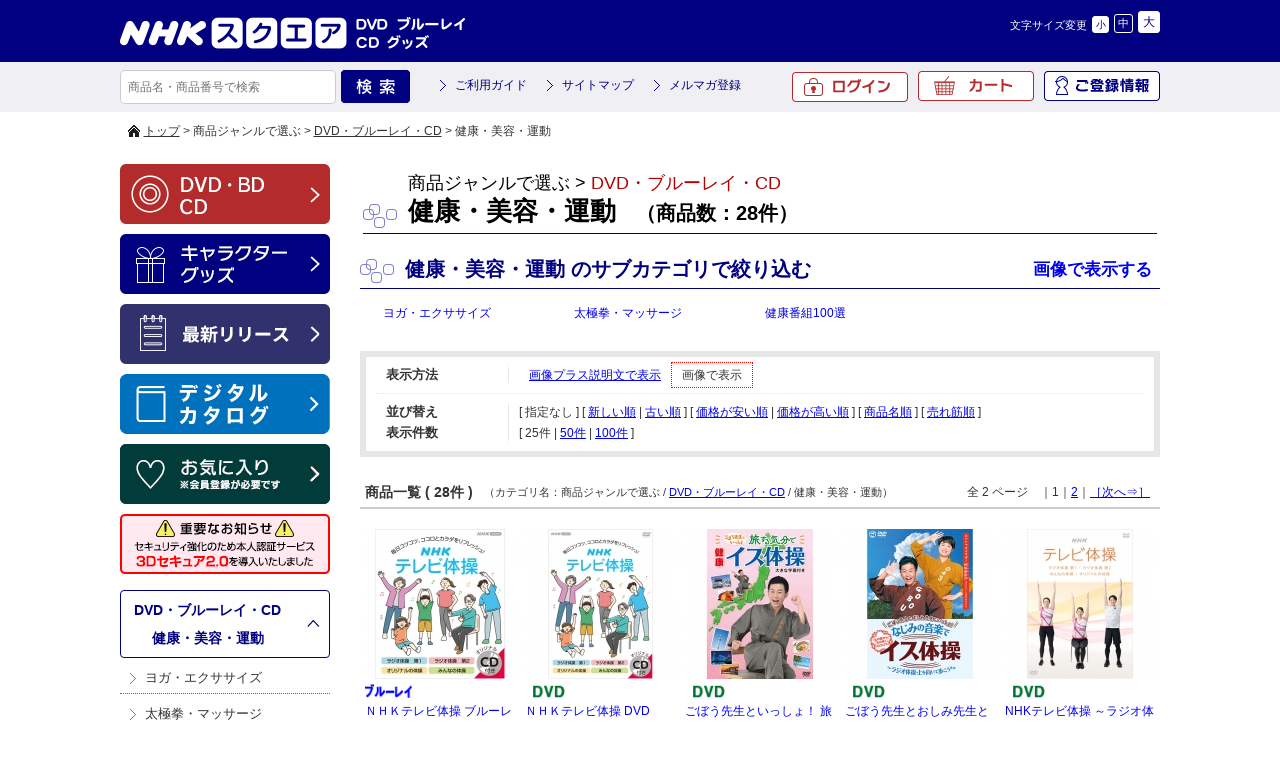

--- FILE ---
content_type: text/html; charset=UTF-8
request_url: https://www.nhk-ep.com/category/C0110
body_size: 7742
content:
<!DOCTYPE html>
<!--[if IE 6]> <html class="no-js lt-ie9 lt-ie8 lt-ie7 eq-ie6" lang="ja"> <![endif]-->
<!--[if IE 7]> <html class="no-js lt-ie9 lt-ie8 eq-ie7" lang="ja"> <![endif]-->
<!--[if IE 8]> <html class="no-js lt-ie9 eq-ie8" lang="ja"> <![endif]-->
<!--[if gt IE 8]><!--> <html class="no-js" lang="ja"> <!--<![endif]-->
<head>
<link rel='canonical' href='https://www.nhk-ep.com/category/C0110/' />
<link rel='alternate' media='only screen and (max-width: 640px)' href='https://www.nhk-ep.com/s/category/C0110/' />
<meta charset="UTF-8" />
<title>健康・美容・運動 | NHKスペシャル・ドラマ等のDVD・グッズ通販 NHKエンタープライズ</title>
<link rel="shortcut icon" type="image/x-icon" href="https://www.nhk-ep.com/simages/favicon.ico?2.1.35a2" />
<!--[if lt IE 9]>
<script src="https://www.nhk-ep.com/assets/js/html5shiv-printshiv.js?2.1.35a2"></script>
<![endif]-->
<link href="https://www.nhk-ep.com/assets/css/pc.all.css?2.1.35a2" rel="stylesheet" type="text/css" />
<link href='https://www.nhk-ep.com/assets/css/FA01.css?2.1.35a2' rel='stylesheet' type='text/css' />
<link href="https://www.nhk-ep.com/simages/css/theme/color/nep/theme.css?2.1.35a2" rel="stylesheet" type="text/css" />
<link href="https://www.nhk-ep.com/simages/css/theme/header/nep/theme.css?2.1.35a2" rel="stylesheet" type="text/css" />
<script src="https://www.nhk-ep.com/assets/js/pc.all.js?2.1.35a2"></script>
<script type='text/javascript'>
// <![CDATA[
var js_vars = {"subcat_area_type":"b","b":"\u753b\u50cf\u3067\u8868\u793a\u3059\u308b","a":"\u30ab\u30c6\u30b4\u30ea\u540d\u306e\u307f\u8868\u793a\u3059\u308b"};
// ]]>
</script>
<script src='https://www.nhk-ep.com/assets/js/FA01/FA0106.js?2.1.35a2' type='text/javascript'></script>
<meta name="google-site-verification"   content="zP4c8HUx_--k3fVpIGpihw5iStuWMvEQlWzoHTgf8u0"   />
<!--[if IE 6]>
<script type="text/javascript" src="https://www.nhk-ep.com/assets/js/DD_belatedPNG.js?2.1.35a2"></script>
<script type="text/javascript">DD_belatedPNG.fix('.pngfix');</script>
<![endif]-->

<style type="text/css">
div#deliveryTimeDialogContent tr.delivery_date_options_tr_area { display:none; }
</style>



<!-- Google search result title 20230420 -->
<script type="application/ld+json">
{
   "@context" : "https://schema.org",
   "@type" : "WebSite",
   "name" : "NHKスクエア",
   "url" : "https://www.nhk-ep.com/"
}
</script>
<!-- END Google serch result title -->




<!-- Google Tag Manager 20220927 -->
<script>(function(w,d,s,l,i){w[l]=w[l]||[];w[l].push({'gtm.start':
new Date().getTime(),event:'gtm.js'});var f=d.getElementsByTagName(s)[0],
j=d.createElement(s),dl=l!='dataLayer'?'&l='+l:'';j.async=true;j.src=
'https://www.googletagmanager.com/gtm.js?id='+i+dl;f.parentNode.insertBefore(j,f);
})(window,document,'script','dataLayer','GTM-WXX3SXW');</script>
<!-- End Google Tag Manager -->

<meta name="facebook-domain-verification" content="5ku7s2j51oerow0gafje8ucnqu5jab" />
</head>
<body  class="FA0106" >
<!-- Google Tag Manager (noscript) 20220927 -->
<noscript><iframe src="https://www.googletagmanager.com/ns.html?id=GTM-WXX3SXW"
height="0" width="0" style="display:none;visibility:hidden"></iframe></noscript>
<!-- End Google Tag Manager (noscript) -->

<div id="wrapper">
<a id="to_top"></a>

<div id="header" class="clearfix">
<div id="headerInner">

<div class="header_menu_area clearfix"></div>

<div class="clearfix">
<div class="A01"><p id="summary" class="P000_01"></p></div>
<div class="font_size_area addtextswap"></div>
</div>

<div class="clearfix">
<div class="P000_02">
<div class='cms_area_margin clearfix'></div>
<div class='A02 area_code-P000_02'><a href='/'><img src='https://www.nhk-ep.com/simages/u/image/logo/header_logo.png?2.1.35a2' alt='NHKスクエア DVD ブルーレイ CD グッズ' /></a></div>
</div>
<div class="P000_03">
<div class='cms_area_margin clearfix'></div>
<div class='A03 area_code-P000_03'><!-- comment out
<div id="head_tab">
〔プライバシーポリシー改訂のお知らせ〕<br>
2022年4月1日付で、弊社プライバシーポリシーおよび個人情報保護法に基づく公表事項を改訂いたしました。<br>
改訂後のプライバシーポリシーは、<a href="https://www.nhk-ep.co.jp/privacy/" style="color: deepskyblue;">こちら</a>でご確認いただけます。
</div>

<style>
#head_tab a {
  color: inherit;
}  
</style>
comment out -->
<!--head_tab-->
<!--
<div id="head_tab">
<ul class="clearfix">

<li id="tab02"><a target="_blank" href="/special/yattane-web/">やったね！</a></li>
<li id="tab03"><a  href="/">映像商品コーナー</a></li>
<li id="tab04"><a href="/chara/index.html">キャラクターグッズコーナー</a></li>
</ul>
</div>
-->
<!--head_tab/-->
<script>$(function(){
  if($('div.contact_attention a').length > 0
   && $('div.contact_attention a').attr('href') ===
'https://www.nhk-ep.co.jp/contact/form.cgi') {
   $('div.contact_attention a').attr('href',
'https://www.nepform.jp/nep-co/contact/');
  }
});</script>
<!-- 個人情報の取扱いリンク修正 20250409 -->
<script>
$(function(){
$('.FA0631 .address_table a,.FA0802 .address_table a,.FB0802 form a').each(
function(){
  if ($(this).attr('href') ===
'https://www.nhk-ep.co.jp/company/privacy.html') {
   $(this).attr('href', 'https://www.nhk-ep.co.jp/privacy/');
  }
}
);
});
</script>
<!-- END 個人情報の取扱いリンク修正 --></div>
</div>
</div>

</div><!-- #headerInner end -->
</div><!-- #header end -->

<div class="gnavi clearfix">
<div class="gnaviInner">
<div id="serch" class="clearfix">
<form onsubmit="return false;" id="search_form">
<input name="kw" id="search_txt" class="search_txt" type="text" value="" placeholder="商品名・商品番号で検索" />
<input name="bt_search" type="image" src="https://www.nhk-ep.com/simages/u/image/button_product_search.png?2.1.35a2" alt="検索" class="bt_search search_btn_kw" />
</form>

</div>
<div class="snav3">
<ul class="clearfix">
<li><a href="/guide/about">ご利用ガイド</a></li>
<li><a href="/globalnavi/sitemap">サイトマップ</a></li>
<li><a href="/mailmagazine_regist">メルマガ登録</a></li>
</ul>
</div>
<div id="menu">
<ul>
<li id="icon_mypage2"><a href="/mypage/top">ご登録情報</a></li>
<li id="icon_cart"><a href="https://www.nhk-ep.com/cart">カート<span id="product_count"></span></a></li>
<li id="icon_login2"><a href="/login/login">ログイン</a></li>
</ul>

</div><!-- #menu end -->
</div><!-- .gnaviInner end -->
</div><!-- .gnavi end -->

<div id="mini_cart"></div>

<div  id="header_message" class="clearfix">
<div id="header_messageInner">

〔プライバシーポリシー改訂のお知らせ〕<br>
2022年4月1日付で、弊社プライバシーポリシーおよび個人情報保護法に基づく公表事項を改訂いたしました。<br>
改訂後のプライバシーポリシーは、<a href="https://www.nhk-ep.co.jp/privacy/">こちら</a>でご確認いただけます。
</div><!-- #header_messageInner end -->
</div><!-- #header_message end -->


<div id="pan"  class="clearfix">
<div id="panInner">
<a href='/'>トップ</a>&nbsp;&gt;&nbsp;商品ジャンルで選ぶ&nbsp;&gt;&nbsp;<a href='/category/C01'>DVD・ブルーレイ・CD</a>&nbsp;&gt;&nbsp;健康・美容・運動</div><!-- #panInner end -->
</div><!-- #pan end -->
<!-- header include end -->
<!--============= content start =============-->
<div id="content" class="clearfix">
<div class="colum200_l float_l">
<div class="side">

<div class='cms_area_margin clearfix'></div>
<div class='A06 area_code-P000_06'><div class='banner_area_box'><ul class='banner_layout_1 clearfix'><li><a href='/'><img src="https://www.nhk-ep.com/simages/u/image/banner/side_bnr_dvd.png?2.1.35a2" alt="DVD・BD・CD" class="banner_image" width="210" height="60" title="DVD・BD・CD" /></a></li><li><a href='/chara/index.html'><img src="https://www.nhk-ep.com/simages/u/image/banner/side_bnr_goods.png?2.1.35a2" alt="キャラクターグッズ" class="banner_image" width="210" height="60" title="キャラクターグッズ" /></a></li><li><a href='https://www.nhk-ep.com/newshistory/0/0/3/0'><img src="https://www.nhk-ep.com/simages/u/image/banner/side_bnr_release.png?2.1.35a2" alt="最新リリース" class="banner_image" width="210" height="60" title="最新リリース" /></a></li><li><a href='https://my.ebook5.net/nhk-ep/q75Pba/' target='_blank'><img src="https://www.nhk-ep.com/simages/u/image/banner/banner_digitalcatalog.jpg?2.1.35a2" alt="デジタルカタログ" class="banner_image" width="210" height="60" title="デジタルカタログ" /></a></li><li><a href='https://www.nhk-ep.com/mypage/favorite'><img src="https://www.nhk-ep.com/simages/u/image/banner/side_bnr_favorite_03.png?2.1.35a2" alt="お気に入り" class="banner_image" width="210" height="60" title="お気に入り" /></a></li><li><a href='https://www.nhk-ep.com/guide/3d_secure/'><img src="https://www.nhk-ep.com/simages/u/image/banner/3DS2_0_side_nav_w210_h60.png?2.1.35a2" alt="本人認証サービス「3Dセキュア 2.0」を導入しました" class="banner_image" width="210" height="60" title="本人認証サービス「3Dセキュア 2.0」を導入しました" /></a></li></ul></div></div>

<div class='cms_area_margin clearfix'></div>
<div class='A19 area_code-P000_12'><div class='sidemenu_wrap'><div class='parent'><span id='icon_category'></span><a href='/category/C01'>DVD・ブルーレイ・CD</a><br />&nbsp;&nbsp;&nbsp;&gt;&nbsp;<a href='/category/C0110' title=''>健康・美容・運動</a></div><ul class='children'><li class='child C011001 depth-2 seq-1 parent-C0110  '><a href='/category/C011001' class='' title=''>ヨガ・エクササイズ</a></li><li class='child C011006 depth-2 seq-2 parent-C0110  '><a href='/category/C011006' class='' title=''>太極拳・マッサージ</a></li><li class='child C011010 depth-2 seq-3 parent-C0110  '><a href='/category/C011010' class='' title=''>健康番組100選</a></li></ul></div></div>

<div class='cms_area_margin clearfix'></div>
<div class='A07 area_code-P000_07'><div class="s_mini_bnr">

<a href="https://www.nhk-ep.com/mailmagazine_regist">

<img src="/simages/css/theme/color/nep/images/side_bnr_s03.png" width="210" height="40" /></a>

<a href="https://www.nhk-ep.com/catalog/">

<img src="/simages/css/theme/color/nep/images/side_bnr_catalog.png" width="210" height="60" /></a>
</div>
<div class="s_mini_bnr02">
<a href="https://www.nhk-cs.jp/i/Q0028511" target="_blank"><img src="/simages/css/theme/color/nep/images/side_bnr_s01.png" width="210" height="40" /></a>
<a href="https://www.nhk-ondemand.jp/index.html" target="_blank"><img src="/simages/css/theme/color/nep/images/side_bnr_s02.png" width="210" height="40" /></a>


</div></div>
</div><!-- .side end -->
</div><!-- .colum200_l end --><div class="colum800_r">

<div class="category">
<h1 class="ctg_copy"></h1>
<p class="title_top">
<span id="icon_serch"></span>
<span class="ctg">商品ジャンルで選ぶ&nbsp;&gt;&nbsp;<a href='/category/C01'>DVD・ブルーレイ・CD</a></span>
<span class="ctg_name"><span class="ctg_jp">健康・美容・運動</span><span>　（商品数：28件）</span></span>
</p>
</div>

<div class="header_image">
</div>





<!-- .subcat_area -->
<div class="subcat_area clearfix shopbox_wrap150 type_b">
<p class="title">健康・美容・運動 のサブカテゴリで絞り込む<a href="javascript: void(0);" id="change_subcat_area"><span class="float_r">画像で表示する</span></a></p>

<ul class="clearfix">
<li>
<a href="/category/C011001">
<div class="switch"><img src="https://www.nhk-ep.com/simages/category_main_image/kenkou-yoga_2203.jpg?2.1.35a2" alt="" width="150"  border="0" /></div>
<p class="breakall">ヨガ・エクササイズ</p>
<h3 class="chach breakall"></h3>
</a>
</li>
<li>
<a href="/category/C011006">
<div class="switch"><img src="https://www.nhk-ep.com/simages/category_main_image/kenkou-taikyokuken_2203.jpg?2.1.35a2" alt="" width="150"  border="0" /></div>
<p class="breakall">太極拳・マッサージ</p>
<h3 class="chach breakall"></h3>
</a>
</li>
<li>
<a href="/category/C011010">
<div class="switch"><img src="https://www.nhk-ep.com/simages/category_main_image/kenkou-kenkou_2203.jpg?2.1.35a2" alt="" width="150"  border="0" /></div>
<p class="breakall">健康番組100選</p>
<h3 class="chach breakall"></h3>
</a>
</li>
</ul>

</div>
<!-- /.subcat_area -->

<!-- カテゴリにひもづくニュース -->
<div id="search_area">
<div class="clearfix search_top view_type">
	<dl>
		<dt>表示方法</dt>
		<dd><p><a href="/product/catalog/p/0/s/default/n/25/t/category/ca/C0110/v/a">画像プラス説明文で表示</a><span class="active">画像で表示</span></p></dd>
	</dl>
</div>


<div class="clearfix">
<dl>
<dt>並び替え</dt>
<dd><p class="img_bottom5">[ 指定なし ] [ <a href="/product/catalog/n/25/t/category/ca/C0110/s/newer">新しい順</a> | <a href="/product/catalog/n/25/t/category/ca/C0110/s/older">古い順</a> ] [ <a href="/product/catalog/n/25/t/category/ca/C0110/s/lower">価格が安い順</a> | <a href="/product/catalog/n/25/t/category/ca/C0110/s/higher">価格が高い順</a> ] [ <a href="/product/catalog/n/25/t/category/ca/C0110/s/product">商品名順</a> ] [ <a href="/product/catalog/n/25/t/category/ca/C0110/s/ranking">売れ筋順</a> ]</p></dd>
</dl>
</div><!-- .clearfix end  -->

<div id="search_bottom" class="clearfix">
<dl>
<dt>表示件数</dt>
<dd><p>[ <span class="active">25件</span> | <a href="/product/catalog/s/default/t/category/ca/C0110/n/50">50件</a> | <a href="/product/catalog/s/default/t/category/ca/C0110/n/100">100件</a> ]</p></dd>
</dl>
</div><!-- #search_bottom end  -->
<!-- #search_area end  -->

</div>

<div class="number border_bottom clearfix"><p class="number_li">商品一覧 ( 28件 ) </p><span class="float_r"> 全 2 ページ　｜1｜<a href="/product/catalog/s/default/n/25/t/category/ca/C0110/p/1">2</a>｜<a href="/product/catalog/s/default/n/25/t/category/ca/C0110/p/1"><span>［次へ&rArr;］</span></a></span><span class="ctg2">　（カテゴリ名：商品ジャンルで選ぶ / <a href='/category/C01'>DVD・ブルーレイ・CD</a> / 健康・美容・運動）</span></div>

<div class="image_only clearfix" rel="5">

<div class="item_box" >
<div class="imb_box_150">
<a href="/products/detail/h54603AA"><img class="h54603AA" src="https://www.nhk-ep.com/simages/autoresize/middle/product_image/54603aa.jpg?2.1.35a2" alt="" border="0" /></a>
</div>




<div class="text_area">
<div class="icon">
<img src="https://www.nhk-ep.com/simages/product_icon/blu-ray.jpg?2.1.35a2" alt="ブルーレイ" />
</div>


<p class="name"><a href="/products/detail/h54603AA">ＮＨＫテレビ体操 ブルーレイ</a></p>

<p class="price">
<span class="font80">販売価格</span>
<span class="float_r" style="margin:0">
4,730円<span class="font80">(税込)</span></span>
</p>
</div>
</div>

<div class="item_box" >
<div class="imb_box_150">
<a href="/products/detail/h54604AA"><img class="h54604AA" src="https://www.nhk-ep.com/simages/autoresize/middle/product_image/54604aa.jpg?2.1.35a2" alt="" border="0" /></a>
</div>




<div class="text_area">
<div class="icon">
<img src="https://www.nhk-ep.com/simages/product_icon/dvd.jpg?2.1.35a2" alt="DVD" />
</div>


<p class="name"><a href="/products/detail/h54604AA">ＮＨＫテレビ体操 DVD</a></p>

<p class="price">
<span class="font80">販売価格</span>
<span class="float_r" style="margin:0">
4,180円<span class="font80">(税込)</span></span>
</p>
</div>
</div>

<div class="item_box" >
<div class="imb_box_150">
<a href="/products/detail/h54386A1"><img class="h54386A1" src="https://www.nhk-ep.com/simages/autoresize/middle/product_image/54386a1.jpg?2.1.35a2" alt="" border="0" /></a>
</div>




<div class="text_area">
<div class="icon">
<img src="https://www.nhk-ep.com/simages/product_icon/dvd.jpg?2.1.35a2" alt="DVD" />
</div>


<p class="name"><a href="/products/detail/h54386A1">ごぼう先生といっしょ！ 旅する気分で健康イス体操（大きな字幕つき） DVD</a></p>

<p class="price">
<span class="font80">販売価格</span>
<span class="float_r" style="margin:0">
3,630円<span class="font80">(税込)</span></span>
</p>
</div>
</div>

<div class="item_box" >
<div class="imb_box_150">
<a href="/products/detail/h53010A1"><img class="h53010A1" src="https://www.nhk-ep.com/simages/autoresize/middle/product_image/53010a1.jpg?2.1.35a2" alt="" border="0" /></a>
</div>




<div class="text_area">
<div class="icon">
<img src="https://www.nhk-ep.com/simages/product_icon/dvd.jpg?2.1.35a2" alt="DVD" />
</div>


<p class="name"><a href="/products/detail/h53010A1">ごぼう先生とおしみ先生といっしょ！ なじみの音楽でイス体操～ラジオ体操・上を向いて歩こう ほか DVD</a></p>

<p class="price">
<span class="font80">販売価格</span>
<span class="float_r" style="margin:0">
3,630円<span class="font80">(税込)</span></span>
</p>
</div>
</div>

<div class="item_box" >
<div class="imb_box_150">
<a href="/products/detail/h25594AA"><img class="h25594AA" src="https://www.nhk-ep.com/simages/autoresize/middle/product_image/25594aa.jpg?2.1.35a2" alt="" border="0" /></a>
</div>




<div class="text_area">
<div class="icon">
<img src="https://www.nhk-ep.com/simages/product_icon/dvd.jpg?2.1.35a2" alt="DVD" />
</div>


<p class="name"><a href="/products/detail/h25594AA">NHKテレビ体操 ～ラジオ体操 第1/ラジオ体操 第2/みんなの体操/オリジナルの体操～ DVD</a></p>

<p class="price">
<span class="font80">販売価格</span>
<span class="float_r" style="margin:0">
3,080円<span class="font80">(税込)</span></span>
</p>
</div>
</div>
<div class="clearfix"></div>

<div class="item_box" >
<div class="imb_box_150">
<a href="/products/detail/h25231AA"><img class="h25231AA" src="https://www.nhk-ep.com/simages/autoresize/middle/product_image/25231AA.jpg?2.1.35a2" alt="" border="0" /></a>
</div>




<div class="text_area">
<div class="icon">
<img src="https://www.nhk-ep.com/simages/product_icon/dvd.jpg?2.1.35a2" alt="DVD" />
</div>


<p class="name"><a href="/products/detail/h25231AA">まる得マガジン 未来の痛みにさようなら 37歳越えたら 関節の寿命を延ばす簡単トレ DVD</a></p>

<p class="price">
<span class="font80">販売価格</span>
<span class="float_r" style="margin:0">
3,080円<span class="font80">(税込)</span></span>
</p>
</div>
</div>

<div class="item_box" >
<div class="imb_box_150">
<a href="/products/detail/h24993AA"><img class="h24993AA" src="https://www.nhk-ep.com/simages/autoresize/middle/product_image/24993AA.jpg?2.1.35a2" alt="" border="0" /></a>
</div>




<div class="text_area">
<div class="icon">
<img src="https://www.nhk-ep.com/simages/product_icon/dvd.jpg?2.1.35a2" alt="DVD" />
</div>


<p class="name"><a href="/products/detail/h24993AA">NHKテレビ体操 おうちで簡単オリジナル体操 ～ラジオ体操 第1/ラジオ体操 第2/みんなの体操/オリジナル体操～ DVD</a></p>

<p class="price">
<span class="font80">販売価格</span>
<span class="float_r" style="margin:0">
3,080円<span class="font80">(税込)</span></span>
</p>
</div>
</div>

<div class="item_box" >
<div class="imb_box_150">
<a href="/products/detail/h24673A1"><img class="h24673A1" src="https://www.nhk-ep.com/simages/autoresize/middle/product_image/24673A1.jpg?2.1.35a2" alt="" border="0" /></a>
</div>




<div class="text_area">
<div class="icon">
<img src="https://www.nhk-ep.com/simages/product_icon/dvd.jpg?2.1.35a2" alt="DVD" />
</div>


<p class="name"><a href="/products/detail/h24673A1">ごぼう先生といっしょ！春・夏・秋・冬　目と耳で楽しむイス体操 DVD</a></p>

<p class="price">
<span class="font80">販売価格</span>
<span class="float_r" style="margin:0">
3,630円<span class="font80">(税込)</span></span>
</p>
</div>
</div>

<div class="item_box" >
<div class="imb_box_150">
<a href="/products/detail/h24405AA"><img class="h24405AA" src="https://www.nhk-ep.com/simages/autoresize/middle/product_image/24405AA.jpg?2.1.35a2" alt="" border="0" /></a>
</div>




<div class="text_area">
<div class="icon">
<img src="https://www.nhk-ep.com/simages/product_icon/dvd.jpg?2.1.35a2" alt="DVD" />
</div>


<p class="name"><a href="/products/detail/h24405AA">スロトレ＋（プラス）目指せ！2か月で3歳若返り DVD</a></p>

<p class="price">
<span class="font80">販売価格</span>
<span class="float_r" style="margin:0">
3,080円<span class="font80">(税込)</span></span>
</p>
</div>
</div>

<div class="item_box" >
<div class="imb_box_150">
<a href="/products/detail/h23938A1"><img class="h23938A1" src="https://www.nhk-ep.com/simages/autoresize/middle/product_image/23938A1.jpg?2.1.35a2" alt="" border="0" /></a>
</div>




<div class="text_area">
<div class="icon">
<img src="https://www.nhk-ep.com/simages/product_icon/dvd.jpg?2.1.35a2" alt="DVD" />
</div>


<p class="name"><a href="/products/detail/h23938A1">ごぼう先生といっしょ！民謡・童謡・演歌　口ずさんでイス体操 DVD</a></p>

<p class="price">
<span class="font80">販売価格</span>
<span class="float_r" style="margin:0">
3,630円<span class="font80">(税込)</span></span>
</p>
</div>
</div>
<div class="clearfix"></div>

<div class="item_box" >
<div class="imb_box_150">
<a href="/products/detail/h23302A1"><img class="h23302A1" src="https://www.nhk-ep.com/simages/autoresize/middle/product_image/23302A1.jpg?2.1.35a2" alt="" border="0" /></a>
</div>




<div class="text_area">
<div class="icon">
<img src="https://www.nhk-ep.com/simages/product_icon/dvd.jpg?2.1.35a2" alt="DVD" />
</div>


<p class="name"><a href="/products/detail/h23302A1">ごぼう先生といっしょ！懐かしい音楽でらくらく♪イス体操 ≪大きな字幕付き≫</a></p>

<p class="price">
<span class="font80">販売価格</span>
<span class="float_r" style="margin:0">
3,630円<span class="font80">(税込)</span></span>
</p>
</div>
</div>

<div class="item_box" >
<div class="imb_box_150">
<a href="/products/detail/h22949AA"><img class="h22949AA" src="https://www.nhk-ep.com/simages/autoresize/middle/product_image/22949AA.jpg?2.1.35a2" alt="" border="0" /></a>
</div>




<div class="text_area">
<div class="icon">
<img src="https://www.nhk-ep.com/simages/product_icon/dvd.jpg?2.1.35a2" alt="DVD" />
</div>


<p class="name"><a href="/products/detail/h22949AA">体が硬い人のための柔軟講座</a></p>

<p class="price">
<span class="font80">販売価格</span>
<span class="float_r" style="margin:0">
3,080円<span class="font80">(税込)</span></span>
</p>
</div>
</div>

<div class="item_box" >
<div class="imb_box_150">
<a href="/products/detail/h22660A1"><img class="h22660A1" src="https://www.nhk-ep.com/simages/autoresize/middle/product_image/22660A1.jpg?2.1.35a2" alt="" border="0" /></a>
</div>




<div class="text_area">
<div class="icon">
<img src="https://www.nhk-ep.com/simages/product_icon/dvd.jpg?2.1.35a2" alt="DVD" />
</div>


<p class="name"><a href="/products/detail/h22660A1">ごぼう先生といっしょ！ 毎日10分健康 イス体操 ≪大きな字幕付き≫</a></p>

<p class="price">
<span class="font80">販売価格</span>
<span class="float_r" style="margin:0">
3,300円<span class="font80">(税込)</span></span>
</p>
</div>
</div>

<div class="item_box" >
<div class="imb_box_150">
<a href="/products/detail/h21827AA"><img class="h21827AA" src="https://www.nhk-ep.com/simages/product_image_middle/21827AA.jpg?2.1.35a2" alt="" border="0" /></a>
</div>




<div class="text_area">
<div class="icon">
<img src="https://www.nhk-ep.com/simages/product_icon/dvd.jpg?2.1.35a2" alt="DVD" />
</div>


<p class="name"><a href="/products/detail/h21827AA">NHKテレビ体操　ワンポイントレッスン　～すべて解説！　ラジオ体操第1・ラジオ体操第2・みんなの体操～</a></p>

<p class="price">
<span class="font80">販売価格</span>
<span class="float_r" style="margin:0">
3,080円<span class="font80">(税込)</span></span>
</p>
</div>
</div>

<div class="item_box" >
<div class="imb_box_150">
<a href="/products/detail/h21747A1"><img class="h21747A1" src="https://www.nhk-ep.com/simages/product_image_middle/21747A1_150.jpg?2.1.35a2" alt="" border="0" /></a>
</div>




<div class="text_area">
<div class="icon">
<img src="https://www.nhk-ep.com/simages/product_icon/dvd.jpg?2.1.35a2" alt="DVD" />
</div>


<p class="name"><a href="/products/detail/h21747A1">まる得マガジン 3秒から始める 腰痛体操 腰痛はもう怖くない</a></p>

<p class="price">
<span class="font80">販売価格</span>
<span class="float_r" style="margin:0">
3,080円<span class="font80">(税込)</span></span>
</p>
</div>
</div>
<div class="clearfix"></div>

<div class="item_box" >
<div class="imb_box_150">
<a href="/products/detail/h20578A1"><img class="h20578A1" src="https://www.nhk-ep.com/simages/product_image_middle/205789A1_3.jpg?2.1.35a2" alt="" border="0" /></a>
</div>




<div class="text_area">
<div class="icon">
<img src="https://www.nhk-ep.com/simages/product_icon/dvd.jpg?2.1.35a2" alt="DVD" />
</div>


<p class="name"><a href="/products/detail/h20578A1">NHKまる得マガジン 1分ストレッチ 健康と美ボディーを手に入れる</a></p>

<p class="price">
<span class="font80">販売価格</span>
<span class="float_r" style="margin:0">
3,080円<span class="font80">(税込)</span></span>
</p>
</div>
</div>

<div class="item_box" >
<div class="imb_box_150">
<a href="/products/detail/h19464A1"><img class="h19464A1" src="https://www.nhk-ep.com/simages/autoresize/middle/product_image/19464A1.jpg?2.1.35a2" alt="" border="0" /></a>
</div>




<div class="text_area">
<div class="icon">
<img src="https://www.nhk-ep.com/simages/product_icon/dvd.jpg?2.1.35a2" alt="DVD" />
</div>


<p class="name"><a href="/products/detail/h19464A1">NHKまる得マガジン ロコモが気になる人にも 押して元気に ツボ体操</a></p>

<p class="price">
<span class="font80">販売価格</span>
<span class="float_r" style="margin:0">
3,080円<span class="font80">(税込)</span></span>
</p>
</div>
</div>

<div class="item_box" >
<div class="imb_box_150">
<a href="/products/detail/h18480A1"><img class="h18480A1" src="https://www.nhk-ep.com/simages/autoresize/middle/product_image/18480A1.jpg?2.1.35a2" alt="" border="0" /></a>
</div>




<div class="text_area">
<div class="icon">
<img src="https://www.nhk-ep.com/simages/product_icon/dvd.jpg?2.1.35a2" alt="DVD" />
</div>


<p class="name"><a href="/products/detail/h18480A1">NHKまる得マガジン たった3分で若さ復活！ これが正しいラジオ体操 ～正しく行えば効果てきめん！～</a></p>

<p class="price">
<span class="font80">販売価格</span>
<span class="float_r" style="margin:0">
3,080円<span class="font80">(税込)</span></span>
</p>
</div>
</div>

<div class="item_box" >
<div class="imb_box_150">
<a href="/products/detail/h15169AA"><img class="h15169AA" src="https://www.nhk-ep.com/simages/product_image_middle/15169AA_3.jpg?2.1.35a2" alt="" border="0" /></a>
</div>




<div class="text_area">
<div class="icon">
<img src="https://www.nhk-ep.com/simages/product_icon/dvd.jpg?2.1.35a2" alt="DVD" />
</div>


<p class="name"><a href="/products/detail/h15169AA">ドゥ！エアロビック メタボリック対策集中講座 ～おなかを引き締め 足腰を鍛えるエクササイズ～</a></p>

<p class="price">
<span class="font80">販売価格</span>
<span class="float_r" style="margin:0">
3,850円<span class="font80">(税込)</span></span>
</p>
</div>
</div>

<div class="item_box" >
<div class="imb_box_150">
<a href="/products/detail/h14426AA"><img class="h14426AA" src="https://www.nhk-ep.com/simages/autoresize/middle/product_image/14426AA.jpg?2.1.35a2" alt="" border="0" /></a>
</div>




<div class="text_area">
<div class="icon">
<img src="https://www.nhk-ep.com/simages/product_icon/dvd.jpg?2.1.35a2" alt="DVD" />
</div>


<p class="name"><a href="/products/detail/h14426AA">NHKテレビ体操 座ってもできる 立ってもできる ラジオ体操</a></p>

<p class="price">
<span class="font80">販売価格</span>
<span class="float_r" style="margin:0">
3,080円<span class="font80">(税込)</span></span>
</p>
</div>
</div>
<div class="clearfix"></div>

<div class="item_box" >
<div class="imb_box_150">
<a href="/products/detail/h13822A1"><img class="h13822A1" src="https://www.nhk-ep.com/simages/autoresize/middle/product_image/13822A1.jpg?2.1.35a2" alt="" border="0" /></a>
</div>


<div class="spec_area2">
<a href='/products/detail/h13822A1' class='branch_link' rel='https://www.nhk-ep.com/simages/autoresize/middle/product_image/13822A1.jpg?2.1.35a2' name='NHK趣味悠々 ヨガで元気に！ 心も体もリフレッシュ DVD全2枚セット'>NHK趣味悠々 ヨガで元気に！ 心も体もリフレッシュ DVD全2枚セット</a></div><!-- #spec_area2 end -->



<div class="text_area">
<div class="icon">
<img src="https://www.nhk-ep.com/simages/product_icon/dvd.jpg?2.1.35a2" alt="DVD" />
</div>


<p class="name"><a href="/products/detail/h13822A1">NHK趣味悠々 ヨガで元気に！ 心も体もリフレッシュ DVD全2枚</a></p>

<p class="price">
<span class="font80">販売価格</span>
<span class="float_r" style="margin:0">
7,700円<span class="font80">(税込)</span></span>
</p>
</div>
</div>

<div class="item_box" >
<div class="imb_box_150">
<a href="/products/detail/h12886AA"><img class="h12886AA" src="https://www.nhk-ep.com/simages/autoresize/middle/product_image/12886AA_500.jpg?2.1.35a2" alt="" border="0" /></a>
</div>


<div class="spec_area2">
<a href='/products/detail/h12884AA' class='branch_link' rel='https://www.nhk-ep.com/simages/autoresize/middle/product_image/12884AA_500.jpg?2.1.35a2' name='楊名時の気功太極拳1 気を養う太極拳'>楊名時の気功太極拳1 気を養う太極拳</a><a href='/products/detail/h12885AA' class='branch_link' rel='https://www.nhk-ep.com/simages/autoresize/middle/product_image/12885AA_500.jpg?2.1.35a2' name='楊名時の気功太極拳2 気功八段錦・気功二十四式'>楊名時の気功太極拳2 気功八段錦・気功二十四式</a><a href='/products/detail/h12886AA' class='branch_link' rel='https://www.nhk-ep.com/simages/autoresize/middle/product_image/12886AA_500.jpg?2.1.35a2' name='楊名時の健康太極拳'>楊名時の健康太極拳</a></div><!-- #spec_area2 end -->



<div class="text_area">
<div class="icon">
<img src="https://www.nhk-ep.com/simages/product_icon/dvd.jpg?2.1.35a2" alt="DVD" />
</div>


<p class="name"><a href="/products/detail/h12886AA">楊名時の健康太極拳</a></p>

<p class="price">
<span class="font80">販売価格</span>
<span class="float_r" style="margin:0">
3,520円<span class="font80">(税込)～</span></span>
</p>
</div>
</div>

<div class="item_box" >
<div class="imb_box_150">
<a href="/products/detail/h12879A1"><img class="h12879A1" src="https://www.nhk-ep.com/simages/autoresize/middle/product_image/12879A1.jpg?2.1.35a2" alt="" border="0" /></a>
</div>




<div class="text_area">
<div class="icon">
<img src="https://www.nhk-ep.com/simages/product_icon/dvd.jpg?2.1.35a2" alt="DVD" />
</div>


<p class="name"><a href="/products/detail/h12879A1">NHKまる得マガジン 伊達公子のピラティスレッスン</a></p>

<p class="price">
<span class="font80">販売価格</span>
<span class="float_r" style="margin:0">
3,080円<span class="font80">(税込)</span></span>
</p>
</div>
</div>

<div class="item_box" >
<div class="imb_box_150">
<a href="/products/detail/h11806A1"><img class="h11806A1" src="https://www.nhk-ep.com/simages/autoresize/middle/product_image/11806A1.jpg?2.1.35a2" alt="" border="0" /></a>
</div>




<div class="text_area">
<div class="icon">
<img src="https://www.nhk-ep.com/simages/product_icon/dvd.jpg?2.1.35a2" alt="DVD" />
</div>


<p class="name"><a href="/products/detail/h11806A1">NHKまる得マガジン メリハリボディーをつくる　ベリーダンス・エクササイズ</a></p>

<p class="price">
<span class="font80">販売価格</span>
<span class="float_r" style="margin:0">
3,850円<span class="font80">(税込)</span></span>
</p>
</div>
</div>

<div class="item_box" >
<div class="imb_box_150">
<a href="/products/detail/h10575AA"><img class="h10575AA" src="https://www.nhk-ep.com/simages/autoresize/middle/product_image/10575AA.jpg?2.1.35a2" alt="" border="0" /></a>
</div>




<div class="text_area">
<div class="icon">
<img src="https://www.nhk-ep.com/simages/product_icon/dvd.jpg?2.1.35a2" alt="DVD" />
</div>


<p class="name"><a href="/products/detail/h10575AA">太極拳 入門太極拳・初級太極拳</a></p>

<p class="price">
<span class="font80">販売価格</span>
<span class="float_r" style="margin:0">
5,720円<span class="font80">(税込)</span></span>
</p>
</div>
</div>
<div class="clearfix"></div>
</div>

<div class="number border_top clearfix"><p class="number_li">商品一覧 ( 28件 ) </p><span class="float_r"> 全 2 ページ　｜1｜<a href="/product/catalog/s/default/n/25/t/category/ca/C0110/p/1">2</a>｜<a href="/product/catalog/s/default/n/25/t/category/ca/C0110/p/1"><span>［次へ&rArr;］</span></a></span></div>



</div><!-- .colum800_r end  --><!--============= content end =============-->
</div>

<!-- footer include start -->
<div id="bt_linktop"><a href="#to_top">ページトップへ</a></div>
<div id="footer">
<div class='cms_area_margin clearfix'></div>
<div class='A08 area_code-P000_08'><style>
    body.FA0112 .colum800_r > p.title.clearfix,
    body.FA0112 .colum800_r > div.clearfix.shopbox_wrap
    {display:none;}
    </style>
    <!--footerInner-->
    <div id="footerInner" class="clearfix">
    
    <ul class="footer-bar">
    <li><a href="https://www.nhk-ep.com/globalnavi/contact">お問い合わせ</a></li>|<li><a href="https://www.nhk-ep.com/guide/qa">よくあるご質問</a></li>|<li><a href="https://www.nhk-ep.com/guide/about">ご利用ガイド</a></li>|<li><a href="https://www.nhk-ep.com/guide/law">特定商取引法に基づく表示</a></li>|<li><a href="https://www.nhk-ep.com/cookie/">
    クッキーポリシー</a></li>|<li>
    
    <a href="https://www.nhk-ep.co.jp/privacy/" target="_blank">プライバシーポリシー</a></li>|<li>
    
    <a href="https://www.nhk-ep.co.jp/" target="_blank">企業情報</a></li>
    
    </ul>
    <div style="margin: auto;width: 900px;padding:0 0 15px 0;text-align: left;">
    〔プライバシーポリシー改訂のお知らせ〕<br>
    2022年4月1日付で、弊社プライバシーポリシーおよび個人情報保護法に基づく公表事項を改訂いたしました。<br>
    改訂後のプライバシーポリシーは、<a href="https://www.nhk-ep.co.jp/privacy/">こちら</a>でご確認いただけます。
    </div>  
    <div class="l">
    <a href="http://www.amazon.co.jp/b?me=AA2NLFV4Q4ZGO&ie=UTF8&qid=1395751111" target="_blank"><img src="/simages/css/theme/color/nep/images/bnr_amazon.png"  width="97" height="60" border="0" /></a>
    <a href="https://plus.wowma.jp/user/42677414/plus/" target="_blank"><img src="/simages/css/theme/color/nep/images/bnr_aupaymarket.png" width="125" height="60" border="0"></a>
    <a href="https://store.shopping.yahoo.co.jp/nhkgoods/" target="_blank"><img src="/simages/css/theme/color/nep/images/bnr_yahoo_230808.jpg"  width="97" height="60" border="0" /></a>
    <!-- <a href="http://www.rakuten.ne.jp/gold/nhkgoods/" target="_blank"><img src="/simages/css/theme/color/nep/images/bnr_rakuten01.jpg"  width="97" height="60" border="0" /></a> -->
    <a href="http://www.rakuten.co.jp/nhksquare/" target="_blank"><img src="/simages/css/theme/color/nep/images/bnr_rakuten02.jpg"  width="97" height="60" border="0" /></a>
    </div>
    </div>
    <p id="copy">&copy; NHK ENTERPRISES, INC. All Rights Reserved.</p>
    <!--footerInner/--></div>
</div>
</div><!-- #wrapper end -->
<script>
  (function(i,s,o,g,r,a,m){i['GoogleAnalyticsObject']=r;i[r]=i[r]||function(){
  (i[r].q=i[r].q||[]).push(arguments)},i[r].l=1*new Date();a=s.createElement(o),
  m=s.getElementsByTagName(o)[0];a.async=1;a.src=g;m.parentNode.insertBefore(a,m)
  })(window,document,'script','//www.google-analytics.com/analytics.js','ga');

  ga('create', 'UA-52509158-1', 'auto');
  ga('require', 'displayfeatures');
  ga('send', 'pageview');
</script>
		<script type="text/javascript">
  (function () {
    var tagjs = document.createElement("script");
    var s = document.getElementsByTagName("script")[0];
    tagjs.async = true;
    tagjs.src = "//s.yjtag.jp/tag.js#site=702JDQD";
    s.parentNode.insertBefore(tagjs, s);
  }());
</script>
<noscript>
  <iframe src="//b.yjtag.jp/iframe?c=KajqyeF" width="1" height="1" frameborder="0" scrolling="no" marginheight="0" marginwidth="0"></iframe>
</noscript>
<!-- footer include end -->
</body>
</html>